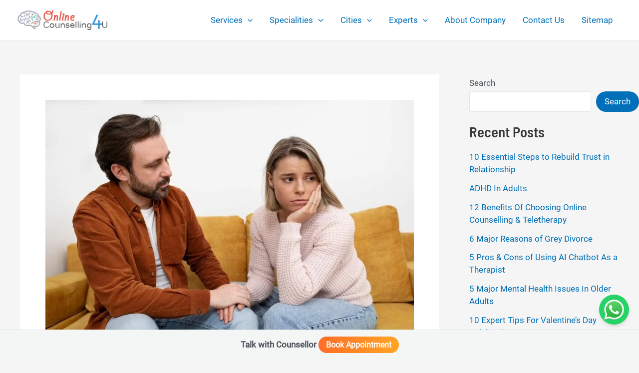

--- FILE ---
content_type: text/html; charset=utf-8
request_url: https://www.google.com/recaptcha/api2/anchor?ar=1&k=6LeIG4IiAAAAAIXevaCrPDbrq5LQrVM4eDt3uup4&co=aHR0cHM6Ly93d3cub25saW5lY291bnNlbGxpbmc0dS5jb206NDQz&hl=en&v=PoyoqOPhxBO7pBk68S4YbpHZ&size=invisible&anchor-ms=20000&execute-ms=30000&cb=r12jmacy0l1
body_size: 48768
content:
<!DOCTYPE HTML><html dir="ltr" lang="en"><head><meta http-equiv="Content-Type" content="text/html; charset=UTF-8">
<meta http-equiv="X-UA-Compatible" content="IE=edge">
<title>reCAPTCHA</title>
<style type="text/css">
/* cyrillic-ext */
@font-face {
  font-family: 'Roboto';
  font-style: normal;
  font-weight: 400;
  font-stretch: 100%;
  src: url(//fonts.gstatic.com/s/roboto/v48/KFO7CnqEu92Fr1ME7kSn66aGLdTylUAMa3GUBHMdazTgWw.woff2) format('woff2');
  unicode-range: U+0460-052F, U+1C80-1C8A, U+20B4, U+2DE0-2DFF, U+A640-A69F, U+FE2E-FE2F;
}
/* cyrillic */
@font-face {
  font-family: 'Roboto';
  font-style: normal;
  font-weight: 400;
  font-stretch: 100%;
  src: url(//fonts.gstatic.com/s/roboto/v48/KFO7CnqEu92Fr1ME7kSn66aGLdTylUAMa3iUBHMdazTgWw.woff2) format('woff2');
  unicode-range: U+0301, U+0400-045F, U+0490-0491, U+04B0-04B1, U+2116;
}
/* greek-ext */
@font-face {
  font-family: 'Roboto';
  font-style: normal;
  font-weight: 400;
  font-stretch: 100%;
  src: url(//fonts.gstatic.com/s/roboto/v48/KFO7CnqEu92Fr1ME7kSn66aGLdTylUAMa3CUBHMdazTgWw.woff2) format('woff2');
  unicode-range: U+1F00-1FFF;
}
/* greek */
@font-face {
  font-family: 'Roboto';
  font-style: normal;
  font-weight: 400;
  font-stretch: 100%;
  src: url(//fonts.gstatic.com/s/roboto/v48/KFO7CnqEu92Fr1ME7kSn66aGLdTylUAMa3-UBHMdazTgWw.woff2) format('woff2');
  unicode-range: U+0370-0377, U+037A-037F, U+0384-038A, U+038C, U+038E-03A1, U+03A3-03FF;
}
/* math */
@font-face {
  font-family: 'Roboto';
  font-style: normal;
  font-weight: 400;
  font-stretch: 100%;
  src: url(//fonts.gstatic.com/s/roboto/v48/KFO7CnqEu92Fr1ME7kSn66aGLdTylUAMawCUBHMdazTgWw.woff2) format('woff2');
  unicode-range: U+0302-0303, U+0305, U+0307-0308, U+0310, U+0312, U+0315, U+031A, U+0326-0327, U+032C, U+032F-0330, U+0332-0333, U+0338, U+033A, U+0346, U+034D, U+0391-03A1, U+03A3-03A9, U+03B1-03C9, U+03D1, U+03D5-03D6, U+03F0-03F1, U+03F4-03F5, U+2016-2017, U+2034-2038, U+203C, U+2040, U+2043, U+2047, U+2050, U+2057, U+205F, U+2070-2071, U+2074-208E, U+2090-209C, U+20D0-20DC, U+20E1, U+20E5-20EF, U+2100-2112, U+2114-2115, U+2117-2121, U+2123-214F, U+2190, U+2192, U+2194-21AE, U+21B0-21E5, U+21F1-21F2, U+21F4-2211, U+2213-2214, U+2216-22FF, U+2308-230B, U+2310, U+2319, U+231C-2321, U+2336-237A, U+237C, U+2395, U+239B-23B7, U+23D0, U+23DC-23E1, U+2474-2475, U+25AF, U+25B3, U+25B7, U+25BD, U+25C1, U+25CA, U+25CC, U+25FB, U+266D-266F, U+27C0-27FF, U+2900-2AFF, U+2B0E-2B11, U+2B30-2B4C, U+2BFE, U+3030, U+FF5B, U+FF5D, U+1D400-1D7FF, U+1EE00-1EEFF;
}
/* symbols */
@font-face {
  font-family: 'Roboto';
  font-style: normal;
  font-weight: 400;
  font-stretch: 100%;
  src: url(//fonts.gstatic.com/s/roboto/v48/KFO7CnqEu92Fr1ME7kSn66aGLdTylUAMaxKUBHMdazTgWw.woff2) format('woff2');
  unicode-range: U+0001-000C, U+000E-001F, U+007F-009F, U+20DD-20E0, U+20E2-20E4, U+2150-218F, U+2190, U+2192, U+2194-2199, U+21AF, U+21E6-21F0, U+21F3, U+2218-2219, U+2299, U+22C4-22C6, U+2300-243F, U+2440-244A, U+2460-24FF, U+25A0-27BF, U+2800-28FF, U+2921-2922, U+2981, U+29BF, U+29EB, U+2B00-2BFF, U+4DC0-4DFF, U+FFF9-FFFB, U+10140-1018E, U+10190-1019C, U+101A0, U+101D0-101FD, U+102E0-102FB, U+10E60-10E7E, U+1D2C0-1D2D3, U+1D2E0-1D37F, U+1F000-1F0FF, U+1F100-1F1AD, U+1F1E6-1F1FF, U+1F30D-1F30F, U+1F315, U+1F31C, U+1F31E, U+1F320-1F32C, U+1F336, U+1F378, U+1F37D, U+1F382, U+1F393-1F39F, U+1F3A7-1F3A8, U+1F3AC-1F3AF, U+1F3C2, U+1F3C4-1F3C6, U+1F3CA-1F3CE, U+1F3D4-1F3E0, U+1F3ED, U+1F3F1-1F3F3, U+1F3F5-1F3F7, U+1F408, U+1F415, U+1F41F, U+1F426, U+1F43F, U+1F441-1F442, U+1F444, U+1F446-1F449, U+1F44C-1F44E, U+1F453, U+1F46A, U+1F47D, U+1F4A3, U+1F4B0, U+1F4B3, U+1F4B9, U+1F4BB, U+1F4BF, U+1F4C8-1F4CB, U+1F4D6, U+1F4DA, U+1F4DF, U+1F4E3-1F4E6, U+1F4EA-1F4ED, U+1F4F7, U+1F4F9-1F4FB, U+1F4FD-1F4FE, U+1F503, U+1F507-1F50B, U+1F50D, U+1F512-1F513, U+1F53E-1F54A, U+1F54F-1F5FA, U+1F610, U+1F650-1F67F, U+1F687, U+1F68D, U+1F691, U+1F694, U+1F698, U+1F6AD, U+1F6B2, U+1F6B9-1F6BA, U+1F6BC, U+1F6C6-1F6CF, U+1F6D3-1F6D7, U+1F6E0-1F6EA, U+1F6F0-1F6F3, U+1F6F7-1F6FC, U+1F700-1F7FF, U+1F800-1F80B, U+1F810-1F847, U+1F850-1F859, U+1F860-1F887, U+1F890-1F8AD, U+1F8B0-1F8BB, U+1F8C0-1F8C1, U+1F900-1F90B, U+1F93B, U+1F946, U+1F984, U+1F996, U+1F9E9, U+1FA00-1FA6F, U+1FA70-1FA7C, U+1FA80-1FA89, U+1FA8F-1FAC6, U+1FACE-1FADC, U+1FADF-1FAE9, U+1FAF0-1FAF8, U+1FB00-1FBFF;
}
/* vietnamese */
@font-face {
  font-family: 'Roboto';
  font-style: normal;
  font-weight: 400;
  font-stretch: 100%;
  src: url(//fonts.gstatic.com/s/roboto/v48/KFO7CnqEu92Fr1ME7kSn66aGLdTylUAMa3OUBHMdazTgWw.woff2) format('woff2');
  unicode-range: U+0102-0103, U+0110-0111, U+0128-0129, U+0168-0169, U+01A0-01A1, U+01AF-01B0, U+0300-0301, U+0303-0304, U+0308-0309, U+0323, U+0329, U+1EA0-1EF9, U+20AB;
}
/* latin-ext */
@font-face {
  font-family: 'Roboto';
  font-style: normal;
  font-weight: 400;
  font-stretch: 100%;
  src: url(//fonts.gstatic.com/s/roboto/v48/KFO7CnqEu92Fr1ME7kSn66aGLdTylUAMa3KUBHMdazTgWw.woff2) format('woff2');
  unicode-range: U+0100-02BA, U+02BD-02C5, U+02C7-02CC, U+02CE-02D7, U+02DD-02FF, U+0304, U+0308, U+0329, U+1D00-1DBF, U+1E00-1E9F, U+1EF2-1EFF, U+2020, U+20A0-20AB, U+20AD-20C0, U+2113, U+2C60-2C7F, U+A720-A7FF;
}
/* latin */
@font-face {
  font-family: 'Roboto';
  font-style: normal;
  font-weight: 400;
  font-stretch: 100%;
  src: url(//fonts.gstatic.com/s/roboto/v48/KFO7CnqEu92Fr1ME7kSn66aGLdTylUAMa3yUBHMdazQ.woff2) format('woff2');
  unicode-range: U+0000-00FF, U+0131, U+0152-0153, U+02BB-02BC, U+02C6, U+02DA, U+02DC, U+0304, U+0308, U+0329, U+2000-206F, U+20AC, U+2122, U+2191, U+2193, U+2212, U+2215, U+FEFF, U+FFFD;
}
/* cyrillic-ext */
@font-face {
  font-family: 'Roboto';
  font-style: normal;
  font-weight: 500;
  font-stretch: 100%;
  src: url(//fonts.gstatic.com/s/roboto/v48/KFO7CnqEu92Fr1ME7kSn66aGLdTylUAMa3GUBHMdazTgWw.woff2) format('woff2');
  unicode-range: U+0460-052F, U+1C80-1C8A, U+20B4, U+2DE0-2DFF, U+A640-A69F, U+FE2E-FE2F;
}
/* cyrillic */
@font-face {
  font-family: 'Roboto';
  font-style: normal;
  font-weight: 500;
  font-stretch: 100%;
  src: url(//fonts.gstatic.com/s/roboto/v48/KFO7CnqEu92Fr1ME7kSn66aGLdTylUAMa3iUBHMdazTgWw.woff2) format('woff2');
  unicode-range: U+0301, U+0400-045F, U+0490-0491, U+04B0-04B1, U+2116;
}
/* greek-ext */
@font-face {
  font-family: 'Roboto';
  font-style: normal;
  font-weight: 500;
  font-stretch: 100%;
  src: url(//fonts.gstatic.com/s/roboto/v48/KFO7CnqEu92Fr1ME7kSn66aGLdTylUAMa3CUBHMdazTgWw.woff2) format('woff2');
  unicode-range: U+1F00-1FFF;
}
/* greek */
@font-face {
  font-family: 'Roboto';
  font-style: normal;
  font-weight: 500;
  font-stretch: 100%;
  src: url(//fonts.gstatic.com/s/roboto/v48/KFO7CnqEu92Fr1ME7kSn66aGLdTylUAMa3-UBHMdazTgWw.woff2) format('woff2');
  unicode-range: U+0370-0377, U+037A-037F, U+0384-038A, U+038C, U+038E-03A1, U+03A3-03FF;
}
/* math */
@font-face {
  font-family: 'Roboto';
  font-style: normal;
  font-weight: 500;
  font-stretch: 100%;
  src: url(//fonts.gstatic.com/s/roboto/v48/KFO7CnqEu92Fr1ME7kSn66aGLdTylUAMawCUBHMdazTgWw.woff2) format('woff2');
  unicode-range: U+0302-0303, U+0305, U+0307-0308, U+0310, U+0312, U+0315, U+031A, U+0326-0327, U+032C, U+032F-0330, U+0332-0333, U+0338, U+033A, U+0346, U+034D, U+0391-03A1, U+03A3-03A9, U+03B1-03C9, U+03D1, U+03D5-03D6, U+03F0-03F1, U+03F4-03F5, U+2016-2017, U+2034-2038, U+203C, U+2040, U+2043, U+2047, U+2050, U+2057, U+205F, U+2070-2071, U+2074-208E, U+2090-209C, U+20D0-20DC, U+20E1, U+20E5-20EF, U+2100-2112, U+2114-2115, U+2117-2121, U+2123-214F, U+2190, U+2192, U+2194-21AE, U+21B0-21E5, U+21F1-21F2, U+21F4-2211, U+2213-2214, U+2216-22FF, U+2308-230B, U+2310, U+2319, U+231C-2321, U+2336-237A, U+237C, U+2395, U+239B-23B7, U+23D0, U+23DC-23E1, U+2474-2475, U+25AF, U+25B3, U+25B7, U+25BD, U+25C1, U+25CA, U+25CC, U+25FB, U+266D-266F, U+27C0-27FF, U+2900-2AFF, U+2B0E-2B11, U+2B30-2B4C, U+2BFE, U+3030, U+FF5B, U+FF5D, U+1D400-1D7FF, U+1EE00-1EEFF;
}
/* symbols */
@font-face {
  font-family: 'Roboto';
  font-style: normal;
  font-weight: 500;
  font-stretch: 100%;
  src: url(//fonts.gstatic.com/s/roboto/v48/KFO7CnqEu92Fr1ME7kSn66aGLdTylUAMaxKUBHMdazTgWw.woff2) format('woff2');
  unicode-range: U+0001-000C, U+000E-001F, U+007F-009F, U+20DD-20E0, U+20E2-20E4, U+2150-218F, U+2190, U+2192, U+2194-2199, U+21AF, U+21E6-21F0, U+21F3, U+2218-2219, U+2299, U+22C4-22C6, U+2300-243F, U+2440-244A, U+2460-24FF, U+25A0-27BF, U+2800-28FF, U+2921-2922, U+2981, U+29BF, U+29EB, U+2B00-2BFF, U+4DC0-4DFF, U+FFF9-FFFB, U+10140-1018E, U+10190-1019C, U+101A0, U+101D0-101FD, U+102E0-102FB, U+10E60-10E7E, U+1D2C0-1D2D3, U+1D2E0-1D37F, U+1F000-1F0FF, U+1F100-1F1AD, U+1F1E6-1F1FF, U+1F30D-1F30F, U+1F315, U+1F31C, U+1F31E, U+1F320-1F32C, U+1F336, U+1F378, U+1F37D, U+1F382, U+1F393-1F39F, U+1F3A7-1F3A8, U+1F3AC-1F3AF, U+1F3C2, U+1F3C4-1F3C6, U+1F3CA-1F3CE, U+1F3D4-1F3E0, U+1F3ED, U+1F3F1-1F3F3, U+1F3F5-1F3F7, U+1F408, U+1F415, U+1F41F, U+1F426, U+1F43F, U+1F441-1F442, U+1F444, U+1F446-1F449, U+1F44C-1F44E, U+1F453, U+1F46A, U+1F47D, U+1F4A3, U+1F4B0, U+1F4B3, U+1F4B9, U+1F4BB, U+1F4BF, U+1F4C8-1F4CB, U+1F4D6, U+1F4DA, U+1F4DF, U+1F4E3-1F4E6, U+1F4EA-1F4ED, U+1F4F7, U+1F4F9-1F4FB, U+1F4FD-1F4FE, U+1F503, U+1F507-1F50B, U+1F50D, U+1F512-1F513, U+1F53E-1F54A, U+1F54F-1F5FA, U+1F610, U+1F650-1F67F, U+1F687, U+1F68D, U+1F691, U+1F694, U+1F698, U+1F6AD, U+1F6B2, U+1F6B9-1F6BA, U+1F6BC, U+1F6C6-1F6CF, U+1F6D3-1F6D7, U+1F6E0-1F6EA, U+1F6F0-1F6F3, U+1F6F7-1F6FC, U+1F700-1F7FF, U+1F800-1F80B, U+1F810-1F847, U+1F850-1F859, U+1F860-1F887, U+1F890-1F8AD, U+1F8B0-1F8BB, U+1F8C0-1F8C1, U+1F900-1F90B, U+1F93B, U+1F946, U+1F984, U+1F996, U+1F9E9, U+1FA00-1FA6F, U+1FA70-1FA7C, U+1FA80-1FA89, U+1FA8F-1FAC6, U+1FACE-1FADC, U+1FADF-1FAE9, U+1FAF0-1FAF8, U+1FB00-1FBFF;
}
/* vietnamese */
@font-face {
  font-family: 'Roboto';
  font-style: normal;
  font-weight: 500;
  font-stretch: 100%;
  src: url(//fonts.gstatic.com/s/roboto/v48/KFO7CnqEu92Fr1ME7kSn66aGLdTylUAMa3OUBHMdazTgWw.woff2) format('woff2');
  unicode-range: U+0102-0103, U+0110-0111, U+0128-0129, U+0168-0169, U+01A0-01A1, U+01AF-01B0, U+0300-0301, U+0303-0304, U+0308-0309, U+0323, U+0329, U+1EA0-1EF9, U+20AB;
}
/* latin-ext */
@font-face {
  font-family: 'Roboto';
  font-style: normal;
  font-weight: 500;
  font-stretch: 100%;
  src: url(//fonts.gstatic.com/s/roboto/v48/KFO7CnqEu92Fr1ME7kSn66aGLdTylUAMa3KUBHMdazTgWw.woff2) format('woff2');
  unicode-range: U+0100-02BA, U+02BD-02C5, U+02C7-02CC, U+02CE-02D7, U+02DD-02FF, U+0304, U+0308, U+0329, U+1D00-1DBF, U+1E00-1E9F, U+1EF2-1EFF, U+2020, U+20A0-20AB, U+20AD-20C0, U+2113, U+2C60-2C7F, U+A720-A7FF;
}
/* latin */
@font-face {
  font-family: 'Roboto';
  font-style: normal;
  font-weight: 500;
  font-stretch: 100%;
  src: url(//fonts.gstatic.com/s/roboto/v48/KFO7CnqEu92Fr1ME7kSn66aGLdTylUAMa3yUBHMdazQ.woff2) format('woff2');
  unicode-range: U+0000-00FF, U+0131, U+0152-0153, U+02BB-02BC, U+02C6, U+02DA, U+02DC, U+0304, U+0308, U+0329, U+2000-206F, U+20AC, U+2122, U+2191, U+2193, U+2212, U+2215, U+FEFF, U+FFFD;
}
/* cyrillic-ext */
@font-face {
  font-family: 'Roboto';
  font-style: normal;
  font-weight: 900;
  font-stretch: 100%;
  src: url(//fonts.gstatic.com/s/roboto/v48/KFO7CnqEu92Fr1ME7kSn66aGLdTylUAMa3GUBHMdazTgWw.woff2) format('woff2');
  unicode-range: U+0460-052F, U+1C80-1C8A, U+20B4, U+2DE0-2DFF, U+A640-A69F, U+FE2E-FE2F;
}
/* cyrillic */
@font-face {
  font-family: 'Roboto';
  font-style: normal;
  font-weight: 900;
  font-stretch: 100%;
  src: url(//fonts.gstatic.com/s/roboto/v48/KFO7CnqEu92Fr1ME7kSn66aGLdTylUAMa3iUBHMdazTgWw.woff2) format('woff2');
  unicode-range: U+0301, U+0400-045F, U+0490-0491, U+04B0-04B1, U+2116;
}
/* greek-ext */
@font-face {
  font-family: 'Roboto';
  font-style: normal;
  font-weight: 900;
  font-stretch: 100%;
  src: url(//fonts.gstatic.com/s/roboto/v48/KFO7CnqEu92Fr1ME7kSn66aGLdTylUAMa3CUBHMdazTgWw.woff2) format('woff2');
  unicode-range: U+1F00-1FFF;
}
/* greek */
@font-face {
  font-family: 'Roboto';
  font-style: normal;
  font-weight: 900;
  font-stretch: 100%;
  src: url(//fonts.gstatic.com/s/roboto/v48/KFO7CnqEu92Fr1ME7kSn66aGLdTylUAMa3-UBHMdazTgWw.woff2) format('woff2');
  unicode-range: U+0370-0377, U+037A-037F, U+0384-038A, U+038C, U+038E-03A1, U+03A3-03FF;
}
/* math */
@font-face {
  font-family: 'Roboto';
  font-style: normal;
  font-weight: 900;
  font-stretch: 100%;
  src: url(//fonts.gstatic.com/s/roboto/v48/KFO7CnqEu92Fr1ME7kSn66aGLdTylUAMawCUBHMdazTgWw.woff2) format('woff2');
  unicode-range: U+0302-0303, U+0305, U+0307-0308, U+0310, U+0312, U+0315, U+031A, U+0326-0327, U+032C, U+032F-0330, U+0332-0333, U+0338, U+033A, U+0346, U+034D, U+0391-03A1, U+03A3-03A9, U+03B1-03C9, U+03D1, U+03D5-03D6, U+03F0-03F1, U+03F4-03F5, U+2016-2017, U+2034-2038, U+203C, U+2040, U+2043, U+2047, U+2050, U+2057, U+205F, U+2070-2071, U+2074-208E, U+2090-209C, U+20D0-20DC, U+20E1, U+20E5-20EF, U+2100-2112, U+2114-2115, U+2117-2121, U+2123-214F, U+2190, U+2192, U+2194-21AE, U+21B0-21E5, U+21F1-21F2, U+21F4-2211, U+2213-2214, U+2216-22FF, U+2308-230B, U+2310, U+2319, U+231C-2321, U+2336-237A, U+237C, U+2395, U+239B-23B7, U+23D0, U+23DC-23E1, U+2474-2475, U+25AF, U+25B3, U+25B7, U+25BD, U+25C1, U+25CA, U+25CC, U+25FB, U+266D-266F, U+27C0-27FF, U+2900-2AFF, U+2B0E-2B11, U+2B30-2B4C, U+2BFE, U+3030, U+FF5B, U+FF5D, U+1D400-1D7FF, U+1EE00-1EEFF;
}
/* symbols */
@font-face {
  font-family: 'Roboto';
  font-style: normal;
  font-weight: 900;
  font-stretch: 100%;
  src: url(//fonts.gstatic.com/s/roboto/v48/KFO7CnqEu92Fr1ME7kSn66aGLdTylUAMaxKUBHMdazTgWw.woff2) format('woff2');
  unicode-range: U+0001-000C, U+000E-001F, U+007F-009F, U+20DD-20E0, U+20E2-20E4, U+2150-218F, U+2190, U+2192, U+2194-2199, U+21AF, U+21E6-21F0, U+21F3, U+2218-2219, U+2299, U+22C4-22C6, U+2300-243F, U+2440-244A, U+2460-24FF, U+25A0-27BF, U+2800-28FF, U+2921-2922, U+2981, U+29BF, U+29EB, U+2B00-2BFF, U+4DC0-4DFF, U+FFF9-FFFB, U+10140-1018E, U+10190-1019C, U+101A0, U+101D0-101FD, U+102E0-102FB, U+10E60-10E7E, U+1D2C0-1D2D3, U+1D2E0-1D37F, U+1F000-1F0FF, U+1F100-1F1AD, U+1F1E6-1F1FF, U+1F30D-1F30F, U+1F315, U+1F31C, U+1F31E, U+1F320-1F32C, U+1F336, U+1F378, U+1F37D, U+1F382, U+1F393-1F39F, U+1F3A7-1F3A8, U+1F3AC-1F3AF, U+1F3C2, U+1F3C4-1F3C6, U+1F3CA-1F3CE, U+1F3D4-1F3E0, U+1F3ED, U+1F3F1-1F3F3, U+1F3F5-1F3F7, U+1F408, U+1F415, U+1F41F, U+1F426, U+1F43F, U+1F441-1F442, U+1F444, U+1F446-1F449, U+1F44C-1F44E, U+1F453, U+1F46A, U+1F47D, U+1F4A3, U+1F4B0, U+1F4B3, U+1F4B9, U+1F4BB, U+1F4BF, U+1F4C8-1F4CB, U+1F4D6, U+1F4DA, U+1F4DF, U+1F4E3-1F4E6, U+1F4EA-1F4ED, U+1F4F7, U+1F4F9-1F4FB, U+1F4FD-1F4FE, U+1F503, U+1F507-1F50B, U+1F50D, U+1F512-1F513, U+1F53E-1F54A, U+1F54F-1F5FA, U+1F610, U+1F650-1F67F, U+1F687, U+1F68D, U+1F691, U+1F694, U+1F698, U+1F6AD, U+1F6B2, U+1F6B9-1F6BA, U+1F6BC, U+1F6C6-1F6CF, U+1F6D3-1F6D7, U+1F6E0-1F6EA, U+1F6F0-1F6F3, U+1F6F7-1F6FC, U+1F700-1F7FF, U+1F800-1F80B, U+1F810-1F847, U+1F850-1F859, U+1F860-1F887, U+1F890-1F8AD, U+1F8B0-1F8BB, U+1F8C0-1F8C1, U+1F900-1F90B, U+1F93B, U+1F946, U+1F984, U+1F996, U+1F9E9, U+1FA00-1FA6F, U+1FA70-1FA7C, U+1FA80-1FA89, U+1FA8F-1FAC6, U+1FACE-1FADC, U+1FADF-1FAE9, U+1FAF0-1FAF8, U+1FB00-1FBFF;
}
/* vietnamese */
@font-face {
  font-family: 'Roboto';
  font-style: normal;
  font-weight: 900;
  font-stretch: 100%;
  src: url(//fonts.gstatic.com/s/roboto/v48/KFO7CnqEu92Fr1ME7kSn66aGLdTylUAMa3OUBHMdazTgWw.woff2) format('woff2');
  unicode-range: U+0102-0103, U+0110-0111, U+0128-0129, U+0168-0169, U+01A0-01A1, U+01AF-01B0, U+0300-0301, U+0303-0304, U+0308-0309, U+0323, U+0329, U+1EA0-1EF9, U+20AB;
}
/* latin-ext */
@font-face {
  font-family: 'Roboto';
  font-style: normal;
  font-weight: 900;
  font-stretch: 100%;
  src: url(//fonts.gstatic.com/s/roboto/v48/KFO7CnqEu92Fr1ME7kSn66aGLdTylUAMa3KUBHMdazTgWw.woff2) format('woff2');
  unicode-range: U+0100-02BA, U+02BD-02C5, U+02C7-02CC, U+02CE-02D7, U+02DD-02FF, U+0304, U+0308, U+0329, U+1D00-1DBF, U+1E00-1E9F, U+1EF2-1EFF, U+2020, U+20A0-20AB, U+20AD-20C0, U+2113, U+2C60-2C7F, U+A720-A7FF;
}
/* latin */
@font-face {
  font-family: 'Roboto';
  font-style: normal;
  font-weight: 900;
  font-stretch: 100%;
  src: url(//fonts.gstatic.com/s/roboto/v48/KFO7CnqEu92Fr1ME7kSn66aGLdTylUAMa3yUBHMdazQ.woff2) format('woff2');
  unicode-range: U+0000-00FF, U+0131, U+0152-0153, U+02BB-02BC, U+02C6, U+02DA, U+02DC, U+0304, U+0308, U+0329, U+2000-206F, U+20AC, U+2122, U+2191, U+2193, U+2212, U+2215, U+FEFF, U+FFFD;
}

</style>
<link rel="stylesheet" type="text/css" href="https://www.gstatic.com/recaptcha/releases/PoyoqOPhxBO7pBk68S4YbpHZ/styles__ltr.css">
<script nonce="A9bPZO_iuYu2gR6CH_iuWQ" type="text/javascript">window['__recaptcha_api'] = 'https://www.google.com/recaptcha/api2/';</script>
<script type="text/javascript" src="https://www.gstatic.com/recaptcha/releases/PoyoqOPhxBO7pBk68S4YbpHZ/recaptcha__en.js" nonce="A9bPZO_iuYu2gR6CH_iuWQ">
      
    </script></head>
<body><div id="rc-anchor-alert" class="rc-anchor-alert"></div>
<input type="hidden" id="recaptcha-token" value="[base64]">
<script type="text/javascript" nonce="A9bPZO_iuYu2gR6CH_iuWQ">
      recaptcha.anchor.Main.init("[\x22ainput\x22,[\x22bgdata\x22,\x22\x22,\[base64]/[base64]/[base64]/[base64]/cjw8ejpyPj4+eil9Y2F0Y2gobCl7dGhyb3cgbDt9fSxIPWZ1bmN0aW9uKHcsdCx6KXtpZih3PT0xOTR8fHc9PTIwOCl0LnZbd10/dC52W3ddLmNvbmNhdCh6KTp0LnZbd109b2Yoeix0KTtlbHNle2lmKHQuYkImJnchPTMxNylyZXR1cm47dz09NjZ8fHc9PTEyMnx8dz09NDcwfHx3PT00NHx8dz09NDE2fHx3PT0zOTd8fHc9PTQyMXx8dz09Njh8fHc9PTcwfHx3PT0xODQ/[base64]/[base64]/[base64]/bmV3IGRbVl0oSlswXSk6cD09Mj9uZXcgZFtWXShKWzBdLEpbMV0pOnA9PTM/bmV3IGRbVl0oSlswXSxKWzFdLEpbMl0pOnA9PTQ/[base64]/[base64]/[base64]/[base64]\x22,\[base64]\\u003d\x22,\x22InzCgGE3wqbDtGPDksKdw5jCpVk1w7DCqjwVwp3Cr8OSwpLDtsKmCVHCgMKmBxYbwokQwr9ZwqrDrELCrC/DuEVUV8Kfw7wTfcK3wrgwXVXDhsOSPCRCNMKIw5/Dnh3CuiI7FH9Iw4rCqMOYW8O6w5xmwqlIwoYLw7JybsKsw57Dj8OpIizDvMO/wonCp8OdLFPCk8Kbwr/CtHbDpnvDrcO2RwQrTMKXw5VIw57DvEPDkcOzJ8KyXzrDuG7DjsKNF8OcJEYPw7gTScOxwo4PLcOrGDIawr/CjcOBwoBNwrY0SErDvl0uwo7DnsKVwqTDksKdwqFSHiPCusK/[base64]/Dp8OBNMKgwqZLwrfCi8Odw5TDvAwaGGfDrWcNwonCqsKuYsKTwpTDoxzCgcKewrrDgcKNOUrCsMOYPEkfw4cpCE/CvcOXw63DpMOVKVNGw6I7w5nDunVOw40UTlrChShNw5/DlHTDtgHDu8KOUCHDvcOUwrbDjsKRw6A4XyA6w4UbGcOLR8OECWTCqsKjwqfCi8OOIMOEwrc3HcOKwojCn8Kqw7piG8KUUcKmaQXCq8OvwpU+wodXwpXDn1HCscO4w7PCrzfDr8Kzwo/DnsK1IsOxcH5Sw7/CoRA4fsK/[base64]/DgMOcd8KywrtlfjLDocOUScKqb8O0aMO7woPCszXChMKXw5PCvVldNlMKw550VwfCg8KREXlIG2FIw6Vzw67Cn8OELC3CkcOOKHrDqsOjw43Cm1XCicKMdMKLSsK2wrdBwq47w4/DuinClmvCpcKqw4N7UEh3I8KFwonDtELDncKdAi3DsUYKwobCsMOPwrIAwrXCm8Odwr/DgyvDvGo0aXHCkRUbNcKXXMOQw60IXcK9YsOzE3EPw63CoMOaSg/CgcKawr4/[base64]/DjTBqC8K3VTbDn33DvDDDoz/DuxnDk8Kqw53DpQ89wp8NCMOfwp/CmELCv8OdfMKfw6rDkh89VVLDlsOBwpvDtXMmCE/[base64]/[base64]/CksO7asO2WsKzJFbCrsK5bMOISsKhJ8Oqw7nCiQPDqUdJQsOTwqjCqjfDpyEMwovDisOlw7DCkMKyMR7Cu8K3wqQsw7LCpMOJw5bDmHDDlMK/[base64]/Dm8KKQjVJZMOPMg4CScK5w4vDpgNKwqdqVj/ClHJdclTDrsOSw6rDgsKrLxvCqkxwBTrCv37DrMKmMnzClGEDwo/Cu8Kqw4LCsTHDn1kOw67CjMOBwo0Qw5PCoMOnUcOqAMKlw4TCucO6OxkZNWrCmsO+K8OLwoolHMKCDWXDg8OSF8KPPhDDp3fCkMOww6/[base64]/CujbCg8ORVCpLwr5Jw7cuwrrDlMOVfCdRwrAcwq54LcK2dcO3fcOpf0hFbMKxdxvDncOTGcKEXB15wrfDpcO0w5nDl8K8HmkgwpwPcjnDl0XDq8O7XMK2wojDuSbDgMOEwrB+wqIfwoBqwpJww4LCtCZow4UZST9lwrzDtsKGw5vChsK9w47Ds8KFwoMSYU1/VsKhw7pKZlFVDWV+NFjCi8KawoseOcOvw4AuNcOLcmLCqDTDicKBwpDDv2Anw6/Dow5YR8KUw7HDk3kBIcObXFHCr8KTw6/Dj8KHKsOZV8OqwrXCtCLDjgthJDPDjsO6J8KFwq7CghPDtsOkw5RWw6/CpG/DuE7CpcO3QMObw44GV8OCw43Dl8OEw4xCwq7DvFfCtDFORCQWI3gfQ8KRdnnCry/[base64]/[base64]/w7zDuGASbMKUw4EHw4TCkMKbwo3DocO/B8KrwqQ6D8OvX8KobcODMVIWwq3Dn8KJbcKmZTt/EcO8NGbDk8Otw70gXCXDp1fCiDrCmsOGw4jCsyHCmCrDqcOiwro6wrZ5woolw7bClMKuwqfCpmdUwq1GaFHCmsO2w5trBltYcE1fZlnDvMKEayYwBSR+OsOHFcOSF8KuaBDCrcK8aR/ClcKtH8Kmwp3DnyJ6UmEYw6J6GsOxwpHDlStOIMKMTgLDusOTwotjw7sbOsO5Dk/DnBTCsH01w6t0wonDlsKKw4fDhiFEIAdDeMOXR8OpG8OtwrnDvitRw7zCjsOfUWgNc8O+HcKbwpTCpsKlOSfDmsKww6ISw6YNfiDDtMKuY1/CoW1Vwp7CicKxfsK/wpbDgHICw7zCksKTKsOIccO1wqQGd0XCu0xoYmBtw4PCqCI/fcKWw4DCpWXDq8OJwpppCQPClTzCjcO1wq8tPEJJw5RjZV3Du03CtMKnex0ywrLDgj0lVH8IQUM+dTfDqjt6woEww7FaCsKZw49FQ8OFWMKGwoxOw7gSVxNLw4nDtn5Aw4UpAsOZw5MjwofDnWPCujIYJcOzw5dOwrBhBcK5wr/DuQPDoSjDl8Kkw4/Dt3ZPcCpsw7DDqQUbw5XChgvCpn3CmgkNwrZZd8Kiw5EhwoF8w7M6WMKJw6rCgsK2w6QfSnzDg8OxJiYJAcKZTMOlKQHDs8OcKMKJODVxZMKJGWfCn8Oew4/DnMOqDjfDqMOvw6rDuMK7JB0dwqLCoFfCuWcpwoULX8Ksw6kZwoMKGMK8wovCgkzCoSM7wqHCj8OaBzDDrcOjw5AiBsKPHiHDp2PDt8Ozw7HCgSbDmsKpXwjDpinDpghKXMK4w6cXw4oHw68pwqdHwrc8TU5xKHBmWcKGwrvDvMKdcw3CvkrDj8Oaw7R0w6/CgcKGdjrCgU0MdcO5HMOuPhnDij4VIMOlARTCk23CpHAlwq45ZXDDh3B+w5A6GQLCqXHDg8KoYCzDmkPDum/[base64]/[base64]/CqcKBdsK+GcOHwrVjE39cwpUlw6fDjXUow4zCsMKgLsO2HMKDHMKsamXCtk1BdnTDgMKKwr1pHcOgw4zDt8K/dS3CqgHDkMO8I8KIwqInw4LCpMOwwrvDvsK0JsKDwrLCkTI8bsOTwrzCh8OoLE/DiRAMNcO/CkpBw6XDl8OIdWbDgXEPXcOfwo59flhMdArDvcKcw6t9ZsOuLWHCkRvDvcOXw61ywpAiwrDDpE/[base64]/DrcOiw5xRw4c7CsKSw5F/JTTDhV4eNcOWGcKAVh1Owr5nRcOPAsK8wpPClcKLwppzWCLCssOzwqrCrxfDoxDDgcOrDcKYwpTDiWDDuFLDrnXCg2M/wrFIe8Odw6fDvMOSw61nwprDtsOQMlFcw54uecOPQjtSwpcDwrrDmmRWL2bCiWvDmcK0w4J7IsOrwpQKwqEZw47DkMOeN1tZw6jCvHAWLsKPOcKKbcOqwqXCmQkCaMKVw73CkMOoOxJ6w77CrcKNwp14TMKWw7/Dr2dHTUXDrQfDp8Orw7sbw7PDucKnwofDnQbDsmfCpyDDksOBwrVhwrl1fMK3woNZbA0iaMKYCHFsAcKIwq1NwrPCgC7DlXnDvEjDisK3wrHCnGXDl8KMw7zDi0DDgcOLw5zCiQ0pw5Unw412w48YWm0PMsKkw4YBwp3DucOAwp/DpcK0YR7CgcKXfwoQfcKJasOWdsKww4VEPMKjwrkwBT/[base64]/DlRl+BUE9w5oGOUPDhks7wovDkMOhwr7DjgzCrMOcbG3DiQrClUhrTgYnw5IlcsO+CsK2w5nDgBPDuVLDk1JgVyUQwrsqXsKjwolBwqoCB3weEMOMVQXCmMKQcwAfwpfCjjjDohLDnm/ClmZ8G0BHw6cXw5TCmWTDuWTDisOMw6QwwozCikEKCShUwp3CjXkGEBpFAx/CsMOgw50Nwpw3w5w2HMKYJsK2w4Qjw5cvS1PCrcKpw79Ew6TDhQULwps/QMOrw4TDu8KpXcKhEHnDr8KIwpTDnxpjT0YRwo0+U8KDDsOFah7Cl8Ovw7rDlcO6HcOcL0MgEEhdwpTCriIQwp7Dkl7CnXE0wq3CjcOuw5/DnjfDj8KEBU4QJMKqw6PDm394wonDgcO3woXDn8KzEgzCrGdlKCsfRQzDnG3CiE/[base64]/CnsKfR8K/F8OrRMK0AMKdw7wPFBbDo0DDhMOOwpoZXcOKfsK7JQPDu8KWwpE8wr7ClTHCoHXCkMOAwo9cw4hRH8KLwp7Dq8OxOcKLVMOEwr3DlUEgw4xyUxh5wpAewqg1wpg0ZQsawo/CviRIecKVwqcdw6XDkw3CnBNyRSPDu0DCsMOFwqNZwrPCsi7DucOGwqHCrMOzSCtgwrfCpMKkAcKaw4/[base64]/DhcOIwphXah4Dwp/Cq8OHbW7CksKOT8KYw7Q3w50VL8KaGsOgO8KLw6EtZ8K2ASnDn2ESGUwlw4fCuGwhwozDl8KGQcKzfsOywq3CosOYNnzDlMOgXUQQw5/DtsOGOcKbBV/[base64]/CmDvDoH7CqzXCpy4Wwr5Lwp/DmcK/w6kswoUIJMOKLwhdw4XCg8Obw5PDh25nw64cw7LCqMOBw6VfOEDClMK9XcOGw7siw7TDkcKXD8KwNWxGw60KB2c+w4bCoHjDmBrDiMKRw5M+JF/DksKGJMOcwqMtMkbDtMOtOsKJw47DocOtXMKkRRgEQ8KZMnZWw6nCuMKGE8OtwrknKMKpBhwOYmV9w79uYsKkw7vCvnTCpH/DpRYmwrzCocKtw4TDucOzZMKkaj9mwpBqw4gPUcKDw5J/ACc3w4N/cwwGFsOqw7vCicODT8OmwpXDlALDoAjCnRPDlSJOZcOZw4cdwotMw7w6wosdwpTChxzCkUR1YF5/bhXCh8OLf8OtdFXCvMKlw65KCRk4WMO5w4hAKlQRw6ByM8KUw54BXwrDpXLClcK9wpluS8Kgb8KSw4PCrMOfwrs5J8OccMORMcOFw6A4csKJOQscS8OrDE3ClMOuw4FTTsOuMCDCgMOSwqjDvMKdwqNQfU8nFhgcwqHCpn0/w78mZWLDnAjDisKWbMOUw7/Dnz9vSW/Cu3vDrWXDocOWGMKswqTDqT3CtnHDg8OUaFYLSsOBDsKVQVcZKzV/wqjComltwpDCksKWwrQaw5LCocKXw6g1EVUQC8Omw73CqzllA8Ozayw/[base64]/w4NNUj4nN1tmH8OFYC1rEkhPwqDDocO7w6lIw5Jgw5Iaw5RgECtxcD/DoMKAw6gyaHzDiMOhdcKsw7vDu8OURMKjBj3DulvCuAsUwqjCvsO7eTPClsOwecKfwpwGw5jDtAc4wodQNEkJwqfCoEzCpsOcVcO6wpLDnsOTwrvCtQDDocKwDMOpw74dw7vDlsKrw7TDh8K2YcKMeHp/ZcKoMmzDjjDDp8KDHcODwrHDmMOAKBkRwqPCj8O2wrc6w77DujvDlcKxwpDDu8OSw7TCgcOIw6wMHx1rNCvDm08GwrkdwpBTV0VaBHrDpMO3w6jCvXPCjMO+FA3CuwLDvsKmA8KUUj7DkMOaU8Kbwq4LcXomJ8OiwoNIw7/DtzNYwoXDs8Kac8Knw7QZw4MoYsKQEQLDiMOnD8KtYSVkwpHCrcOTIsK5w7R7wpt0bwBiw6bDvzICB8KvH8KFfEcBw4Y3w4TCmcO7IsOrwpx/PMOuDcKRez5jw57CmsK2PsKrLsKOSsO9R8O8YMKVKjEZAcKpw7oIw4nCm8OFw6Zje0DDtMKLw5jDtypYGE4pwq7CgzkLw5nDijHCrMKGwrY3QCnCg8K/HyzDrsOzdW/Co1TCqGNILsKzw7HDl8KDwrN/F8KiY8KTwpsVw5jCoFsGZ8OHAMK+FAV1w6vCtmtLwpQVVsKQR8OSGk/Dr3x1EsOOwqnCgwfCv8Ozb8O/S1MLJFI1w5FbBkDDhlYww5TDq3LChnF4LivCklXClMKaw58Rw7XCt8KaAcKXHgJ4dMOFwpUAM2rDrsKoHsKkwo/Cvy1jLcOgw5o3acKxw6dFfH5Jw6p5wqfDixVDbMKzwqHCrcO3LMOzw65gwpc3wqd2wq4hMmcJwpnCiMKvVTPDnUwFV8KuLcOxKsKDw7cOEDzDvsOFw5nCg8K/w6fCuAvCgw7DnkXDkHTCuBTCpcOOwpLCq0bCp31LQcONwqnCozbChl7DnWQ9w6Azwp3DtsKPw6nDhzwvW8OOw6/DgsKBU8OjwoLDhsKkw4vCmj55wp9WwrZLw4pDwrHCihRsw7RbKUbCnsOqBD3Di2rDncOUEMOuw4pFw5gyJcOow4XDvMOBC37CmCIzRwTDjRxFwp88w47DlDIhGiPCmGE9HMKBfmc/[base64]/Cp8OZwobCizI0w4fDilwowr3ClwUswqvCvcKvw6hUw6kdwqPDo8KDGcO5wpnDnwFfw70Mwqtyw77Dv8KPw6k3w5UwVMO4PX/Co0/DpMK7wqYFw6FDw4Fjw4xMdw5oJcKPNMK9woY/HEjDhC/DucOvEHsTIcOtE358wpg3w6fDnMK5w4nCqcKFIsK3WMOsTG7CnsKgBsKUw5LCvsKBHcKqwofDhF7Dh1TCvhnDumwnPcKEF8OkSibDlMKDZH4bw5/CtRLCu0stwovDjcK8w4gcwrPClsKoPcKVZ8KUOMO7w6AjBR/DukJfcF3CtsOaaUIeJ8KVw5hNw5YmEsO0w4JYwq5JwrBvBsO6O8KOwqB+VS89w4lhw5vCn8OJTcOFdyXCiMOCw7Vtw5/DqMOce8O9w4LCuMOmwrAGwq3CoMO/ORbDmWg+w7DDgcKYQ314IsOtLXbDm8OQwotHw63DncO9wpFMwrvDoVJdw6xpwp88wrYVXxvCr2HCrULCpUrClcOyXEnDsm11esKidDHCm8OWw6QaHhNHVGpxEMOhw5LClsKtG1jDp2MROVU6UX/CvwEIRw4dchQWc8KiN13Dm8OCAsKDwp3DsMKMfWsgZCTCoMOsZ8Kow5fDsEDDsG3DvsOUwofClSELX8Kzw6XDkS7CoHrDucKWw5zCmMOadHleFkvDn3Y9SzlmDcOkwpXCu2tDSEZkeirCo8KKVsOUY8OcE8K9IsOqw6hTNAXDqMO6KHLDhMK4w6UkDsODw69Wwr/Cn2dfwpHDj0UqPcOfcMOITMKQRETCky7Dkg1kwoLDgjnCq0YMO1rDoMKrNMOJVDDDrEQgN8Kfw4xVLwPCuHJbw4l/[base64]/w7bCnkjCiMOkUUnCqEc9w61swrTDvMKhwpXCpsKRWQnCgHbDvMKhw5rCnMOtYMO/w7owwonCpcKtDhclURo8FcONwonCn3HDpnzCpyMUwqEYwqnClMOIVMKbQi3Do1NRR8OBwpPDr2xvQ2sBwq/CmzBTw4BJaUHDmADCpV1dPsKsw6PDqsKbw4NqKXTDvcOjwoDCt8KlIsO5bsOtX8KPw4nDknTDojjDs8OZGsKbPiHCnCcsCMOawq4xNMOjwqwuM8Kpw4t3w4FmT8Oow6rDpcOeChsewqfDk8K9WGrDqgDCjMKTPH/Dpm9tfHwuw7zCm3/[base64]/CqsOuMWbDu8KQbMKfAkdWYlFmwoEWdWx0TMODUMOsw5rCrsKzwoVWYcKMEsKmSDsMD8Kyw7zCqkLDs2zDrXHCvnUzE8KWIMKNw7x7w64PwotHBnfCl8KMfyvDqcKKcMO9w5gUw4w+N8Kgw57DrcKNwpzDjB/CkcK1w43CvcKVYWDCrSskdcONwo/ClMK/woRFVwghfB/CtiVowqDCjkMnw7bCtMOhw5/Cr8OHwqrDqEfDm8OQw4XDiTXCnWXCiMK8Lg1mwqBlRFfCqMO8w6rCjVjDmXvDocOgPwVYwq0Pw69pQj0LanQ4eBt2I8KUNMKjJ8KawozCgg/CkcOgw79HXx5wInjClHAnw6XDs8Oqw6PCmFp+wo3DhgpTw6LCvS0lw5AHbMKiwot9LcK1w7RpeCQVw4PDsWRrN0gufcONw6hrZjEBbMKydC/DvMKLCWTCrcKdL8KbJkXDtcOWw7t6AMK0w6lswrTDsXFmwr/Cj3bDjmTChsKFw5jDlgVnF8O/w7YKd0fChsKxFUk0w4wNWcO3TiZAV8O0woU3a8Kow53CnFLCgcKmwqQEw55gZ8OwwpclVFEeQTl9w7M9YS/DrXgjw7DDtsKUS1w3f8KDOsKgDA4MwoHCj2lWDjxUGcKBwpfDswspwqImw7FkGGjDi1fCr8KqasKhwofDvsOvwprDmMOcBx/CtMOqUjXCjcO2wrZPwpXDnMKfwqFldMOBwqhiwo53wqTDvH4Dw6xETcORw5pWHsOdw6fDssO6w7oKw7vCisOnRcOHw5xKwo7DpjZYGsOzw7Yaw5vCnmXCoW/DiycywrQMM1DDiinDshYbw6HDsMOlZVlnwq8edWLCkcKzwpnCvETDo2TDuXfCmMK2w7xDwqRPw7bCiF3DusKEVsK7woIJQG5mw5k5woZmT2hdWsKCw6QNwrPCuiw6wp/Du13CmFLCgDFGwovCqMKUw7/CqykGwqw/w4JzEMKewpDCr8Oiw4fCt8K+SB4OwrXChcKmLQ7DjcOlw5cGw4LDpMOew6VUcm/[base64]/[base64]/Dnm/DnMOyZgbDtS5Owo1Pw7BXwoLCsMODw50CR8K4VxHDgTfDoBTDhUPDl15ow5rDtcOWZ3EcwrRaesOdwr13dsO7SjtxQsOVcMODaMOjw4PCsWbCrAs4I8OPEy7CiMK4wpvDiUtuwpRJMMO0YMOJw6PDhkNqw4/DlC1ew6LCpMOhwqXDs8Kkw67CmkLDmnVpwpXCilLCtcKsBxtDw5/CqsOIAlLCsMOaw4JDCWzDmFbChsK8wrLCtRkOwq3ClCDDucKzw4Arw4MAw63DvU4ZPsKcwqvDikAiTcOkRsKvPxjDssKtTALCq8K2w4UOwq0/EB7CnMOrwoUxa8OSwohlR8O8U8OkDMO2eHR9w5Abw4NHw5HDlUPDmQ7CuMKRwpHCsMOiPMKZw4zDpRzDrcKdAsORTk9oJWYLZ8KZwp/Cv18cwqDChg3CpVPCjB15wpjDr8KawrVXPGoQw7fClEXDisK8J0xsw6BFecK8w483wqoiw5/DlVPDrktcw5wewoQ+w5TChcOqwoDDicOEw4ARM8Kqw4zClDzDiMOhfULDv1TCkcOlTj7CgMO6bCLCpMKuwrY/OnkrwqvDhTMtS8OUCsO+w5zDp2XDi8KdWMOxwrHDhQhiJArCmATDg8K8wrlaw7rCmcOqwrrCrCXDmcKbwofCqBUnw73CpQvDlsKpAAkUATXDn8OJJyjDsMKPw6Vww4jClV07w6p0w7zCtD/[base64]/DhcKvwo8PB8O2QMKqwrN3wpsZTz8HGgzDnMOgw6vDvgvCqULDrGzDvj0/DnEENDLCq8KBdVktw5HCv8OiwppNIsONwqwNEyLDsmJxw7LCtMO5wqPCvwg+PhfDkWImwqwdFsKfwpnDkiPCjcKOw6MHw6ciw4Niwo8iwrHDvsKgwqbCuMOkFsKGw6MUw5HCpA4hacK5IsKnw7vDusO5wobDgcK7V8KZw6nDvHNBwqJsw5FTJSLDt2/Ch0Zcf24Qw7t3ZMOgGcKgwq9tIcKPMsOOawUXw4DClsKFw4bDlULDqBHCkFpOw7V2wrJZwrvCkwB7woTChDc7B8K8wp9Ww4jCssKdw6pvwocuLMOxAxHDlTNMO8KqcR88wrLDvMK9a8OLbE8rw7EFfsKKK8OCw6Exw7/[base64]/cQRbwp/CocOawopgw5DDs2rDrhHDtXsww5DDj8KIw6vDsMK/w4/DujUEwr9sVsKcDDfCmh7DtBcOwogve0sUG8OvwpxjWggHR2PCsBjCicKmOsK8QWPCqWIWw5lHw6bCtxFJw5A+Nx7Co8K2wqduw53Ci8OmfB47wrfDtsKYw5JVJsK8w5ptw4bDgcKJw6Z7wocQw7/[base64]/ChsOASxvCpMKlw7QBAwTDo8KpwqZNbcO8MS7Dv1EuwoREwp7DjsOeeMOwwqnCvMKmwrzCv0FJw47Ci8KGOjbDgcOGw5J8J8OBETUdO8KZe8Otw5zDmUEDGsOGRMOYw4LDixvCocOeXsO0Ix/[base64]/DusKww5PDhMKRH8O+wpTDlWLCkMOSw6fDrjzDgmrCvsOSEsOdw6keTxl6wrAXETU/[base64]/wr3Cv8OXw6odNMKFwpbDuMKwXlbCsMKxcMKMw45VwrbCrcOTwrl3LsOCRcKMwpQ1wpvCisKNZX7DgMKdw7nDhnscwrouQcKyw6ROXG3CnMKxGEJiw4HCnkA8wrPDtk/CjBHDozTCiwpewonDpMKEwrTClMOSwqIuQ8KyPMOTVMKGKE/CqcKZKw9PwrHDtklIwqUbJwcCNU0Vw5zCl8OKwqPCpcK6wq1aw7hLYDgpw5xmbk3CmsOAw4jCncKbw5PDrxvDkkM0w4PCn8OUAcOURRfDsVjDoWnCvMO9bwcKbE3Cq0HDlsKHwrFHbB5Yw5bDgiQaQEXCjW/[base64]/[base64]/FyFUe8K+WnjCm8O/[base64]/DoXbDvsKlw5R2w4bDvcOcw4xFMArCoCbCowhuw5MfK13CiFrCm8KEw5RiLBwpw4fCkcOywprCi8OfPg8+w6gzwpJ3ITcLTcKqVkLDi8OKw7HCosKnw4LDj8OYwrzCqDTCkcKwEyzCvn8yGVZewq7Di8OdKsKBBsKuJ1fDoMKQw4oMRsK/P3p0U8K+csK4SSPClGDDm8OLwqbDjcOoD8O/woHDtsKtw5HDkkw7w5JYw7o2E3UvWiJjwqLDllzCnSHCoQDDvSHDj17DijPDv8O+w7cHI2bChHd/JMOiwpoFwqbDtMK2wpodw4UUAMOaNcORwopfX8ODw6fDvcKUwrBnw5tHwqo3wr5eR8OTwqZETC3Ck2luw4HDuljDmcKsw5AJSwfCiGEdwq1kwrJMI8OtRcK/w7Jhw4gNw7cLw54RdEDDpXXCnj3DogZPw4/DksOqRcOmw6vCgMKzw7jDq8OIwoTDp8KNwqTDusKcEG5zfkt0woXCkxVlKcKIPsOkcsOHwpcWw6LDjT5zw6smw51SwoxMf2wnw7wISmsPI8OGFcKhOjY0w7HDocKrw5XCsy1MesOKQWfCpsOkLMOEbl/[base64]/DmsKcw7ofXlzDnBXDmcK+ZsO4e8OhV8O7QHPDnXBCwo9dJcOgGxJdXhtYwqzCtsKcEnfDr8Olw6DDnsOgWEU1dx/DjsOLRMO1dSECBGNmwrvDnBxSw4jDu8OHQSoAw5fDscKDwp11w50hw7DCmWBtw51eDzhNwrHDo8OcwqPDsmPDmxQcLcKRFsK8wqvDksOTwqRzOnt8fyATVMOzacKnGcOpJ1LCosKJYcKdCMKQwp/DnhnDhhs/eXAtw5DDq8KXFyXCpcKZA0vCnMK8VCPDuwrDhH/DsV7CkcKkw48Tw5nCr0BBUkLDicOOXsKQwqhCXkXClMK2OgEbwo0GIT4WNkAzw5vCksO5wotxwqTCmcONW8OjOsK6JA/Dm8KsLsOhNsOnwpRYZjnDr8OLEcOXBMKUwpxBdhUowrbCtn0xE8OOwoDDlcKewphTw5jCmHBKATprBsKiPsKAw4o9woptSMKobllewqzCvk7Dtl/[base64]/ChXfDqsKoWcKLwoXDksO/w6NCwq/Ck28mQmvCqMK6woXCgw3Dv8Ksw4wMJsOuAMOBY8Kqw5w4w6XDpmXCr1rClCPDm1XCmCXDksOjw7F7w5zCt8KfwpgNwrNhwp0dwqBXw5HDrsKBXT7DgArDgDjCq8OdJ8ORYcKQV8OOecOAXcKhcDYkRDnCpsK5NcOCw7InCDAWX8OxwpZKDMOrG8OmTcKZwr/DhcKpwrQQVsKQTBnCrjnCpkTCrXzCgGRCwok8SHcfSsKiwo/[base64]/DhSTCg8KXeGfCo8OUwqrDpcK/[base64]/Dg8OQGsK7w7dDWVnDi2LCuUUOCsK0KcKOw7vDrgrCtcOWM8O0W3LCh8OOFmBOZybCpyjCmsOzw7DDuinDgFpqw5NuIAsuE1JGb8KowonDlEDCkX/[base64]/ZsK3LsOYw7/Dg8ORwo97HsKVwqk3eMKgbCt+w4/CscONwo/DmiYVYnlTdcKCwqzDoRxcw7cVccOiwqEqYMKSw7LCu0R4wok7wopGwphkwrPDu17CgsKcLx3DoWPDpMOeGmLCksKoeD/Ct8OzdWIiw5LCrGrDosKNXsKAbEzCocKzwrnCrcKTwqzDowcdWXIBWMKkLApMw6BgIcOdwrsxdHB5w6DDugc1eGNuwq3Dv8KsPcOCw4UVw65uw5RiwrfDnHQ9LG5bOAVnAWvCocOiRTBQPFHDo2jDoBjDgcO3C1xNCncpYMOHwrzDoEdOfDJvw5XCosONYcO/wqFVMcOVeQJOCVnCmsO9LzrCsxFfZcKewqnCtcKcGMKuPcOtHl7CsMKcwqfCgyfDiWp8UsKswqXDtsKPwqBEw4ULw7rCgVXCixdwAcKSwr7CksKQKB5UXsKLw4sIwoDDu1PCpMKHTn4aw5p4wpFCUsKMbhoIR8OKcsOvw5vCuSR2wq94wr/DniA3wpkjw4XDj8KDd8KDw53DhiUmw41BLjwKwrHDoMO9w4fDpcKYZXrDj0nCqsKPRC42An/DqsK7DMOGDAhiGFk8MVnCpcKPPiMcLg52wqbDlSXDo8KXw7ZIw6PCvV0MwpwKwqhQWXTDicOHIcO1wofCvsKjasOGf8OqPj1KFAFcDBx5wrHCvmjCv39yYFLCpsKBFRzDuMKhSTTCq0UmFcKuTAfCmsKrwqzCrh8IfcKfR8OxwqU7wq/ChsOuSxMHwqLCk8OCwqoNagnCtcKAw5VVw63CrsOSIcOEXz8Lw7vCncKOwrJbwpjCoA7DgxwiXcKTwoAXN3MiJsKtVMKOwonDkcKcw7DDp8K3w6U0wpvCrcKmGcOOEcOJRkXCrcOXwo9pwpcvwrw4bQLCmTfChihUe8ODMVTDosKED8K3T3LClMOhAcOkUlrDosK/YAjDsDnDiMOOKMK8AmDDksK3Xk0tLXVBAsKVHS1EwrlwH8Kgwr0Yw6jCmSNOwq/CrcOWw7vDh8K9EcKOWg8QHDAGWS/Cu8OhFmN4P8K7anTCscKUwrjDinEPw63CvcOtQhcswpkyE8KYVsK1QQ/CmcK2w7EzCBrCm8OJb8Ojw5s5wpXCgR/[base64]/DoE7DpgPCrmhtw4ZSMwUyEsKlSsKHJSpgICJ/LcOPwqnDix/ClsONw4PCikHDtMK8wpsTKUDCjsKCD8KDeGBbw61cwqjDh8KdwqzCssOow7tycMOdw6NNXMOKHFJIRm/CmXXCpRzDg8OcwqHCt8KRwrzCiA1iIsOwWyvCq8K1w7lRBm/[base64]/CvC9jwqt5FcKHwoouJwBZwqUzLWDDkDZuwp9xdMOlw7XCtsK9K2hbwrJgFT7CkzTDv8KVw7oRwqVcwojDm1nClcKTwrrDn8O6cjVawqvChkTCk8K3V3XCnMKON8KJwoTCjmfCsMObCMOUKGDDlit/[base64]/[base64]/[base64]/w6F0wpDChRjCocOrwrDDoMK3w7Frw6DCpMOOGjvDvRcDCxXDrnEHw5h9ZXbDnynDvsKoZQ/CoMOZwqsXNTgHBsOSCcKMw5PDlMOPwrbCuFYjbUzClMOlOsKPwpFBen3CgMKSwrbDvRxsYxXDoMOiecKDwpPCinVBwqlEwovCssOueMOUw43CnULCuRMZw5bDpCNQwrHDtcK8wqfCgcKSdcOBw5jCplfCsFbCr0F4w6XDsm/CssKYMmsdXMOcw4HDli5FEADDgcOwGcKywr3DsyTDp8ONF8OpBmJQesOAE8OUYS8+ZsOtKsK2wr3ChMKewpfDgRlHw7h/w4rDk8OODMK0CMOYTMOQRMOUIsKKwq7DjnvChzDCtjQ+esK/[base64]/CmjN5wqDDgAlsw7zCisKOwovClmFjwqfCsVfCmsKqC8KCwrPCo0M5wrdgdEbCl8KFwrwswphuSmx/w6rDikZ/wqdZwr3DpxN1Ixdkw4s5wpbCiSMrw7RTw4vDq1jDgMKBG8O2w53CjsKAfsO4wrI2Q8K6w6NMwo4Bw7XDtsOpGW4Iwr3Cn8O9wqc5w7TCqwvChMOKHibCnkQywobCgsOPw7kdw6YZbMK5UU9/[base64]/[base64]/DncKew5PDq1rCocOmw7PDosK5w612IWkxwpPCplHDo8KtV1ZcX8OeYwhIw6DDqcKmw7LCi2pcwp4UwoFmwrbCvMO9NWAWwoHClsO2QcKAwpFEYnPCgcOrE3JAw5ZjaMKJwpHDvSrCkm/Ck8OrD23DicKiw6HDssOWNXTCv8OMwoI2YlvDnMKmwpdbwpzCkHtWYl3DnQHCkMOWJATCsMKIB115eMOXFMKJA8Orwr0dw77Csy55OsKhHsOoJ8KoJ8O7RxrDs1PCvGnDgcKXBsO6P8K3w6dfXsORKMO/wop8wpkeBwlIQsOEKinCpcKDwqTDvMKTw6PCuMK3MsKDdcOVc8OOO8OKwpFawobCpyvCsGV/cnXCq8OUUWrDjhcpfEnDnWkkwqscO8KhSVbChiZhwqEFwofCljjDjcOEw5h5w5Qvw7IlW2rDtsOEwq1NX0tBwpDDsgbCvcOPMMOwdMO/wpjCvQpRMTZKSBrCmV7DogbDqXTDvFwDUDIxZsKtXTzCmEnDkmnDmMK7woXDpMOzDMKawrgwFsOwL8OVwr/Cr0rCriJ4EsKHwrkaLT9tHXwAEMKdRUzDj8Oxw4E1w7QNwr0FCCfDgwLCtcOhwo/CrFgKwpLCj3J4w6vDqTbDsVUIFTHDk8Kmw4DCs8K6wphfw7DDlRvCgsOqw6zCrnrCgh/Cm8K1XBJhMsOSwpgbwofDjkJUw71JwrJsEcOaw6ovYQvCg8KewotKwqBAS8OOTMKmw41qw6Qvw4NiwrHDjRjDsMKSR17DmCkIw4PDn8OFw5FlCTLDhsKlw65owoxRHj/[base64]/IyU0w47DhcKPNMOJwr5XZgrCimfClMKSaiUEw4cePsOmJTfDgsKccENkw6bDnsOGIGM0E8KLwoASGQ1/[base64]/DvMKWw7MOVUlsw57Dn8OKc8OcBcKaA8KSwr0/CVlEQhhZQkzDpinDoHTCusKjwp/CrWvDuMOsZMOWccK3NWsdwrg1Q0gBwoJPwpHDicO/[base64]/wpfCrsOIw6gDw5bCv8OuwrQ0SsKZR1fDghYdDU7DmmnCpMOnwqwOwrZLOCdywoLDiTFNYnpZT8Oew4DDjzDDjsOjBsOaABNwfmbDnEfCtcOOw6XChyvCjcKqFcKpw4kNw6TDtcOzw4teDcOcLcOsw6zDrh1LDV3DoBDCuTXDscKpecO/AwILw7hLGX7CqsK5McKyw7UFwrQWw7s0wrPDl8KVwrbDtHtVFXLDkcOIw4DDicOUwoPDiA9nwrh7w7TDnV7CicO+UcKkwpPDqsKgRcOSeCQ7TcO8w4/[base64]/b8OEwoPCpFYDwrRMGxJAwoTCskrDt8KXfMODw67DtzgMayDDixpSbW7DgHdnw7AAXcOGw6lLNsKBwrI3w6okPcKUGcKzw7bCp8KBw4xTenbDjkbCnmU8Qk81w50zwoHCo8KAwqYFa8OWwpDCiwDCgi7Dl1vChcK/wrdrw5DDosOvVMOdZcK5wqwnwrwTDgzCqsOXwpTClcKXN2rDpsOiwpnDsCwZw4VGw68Ew71IDlBjw53DmsKneQlMw6dXWBpfGMKNRMKkwo8YKEjDv8O+J3zDo0NlNsObIDLDi8OGAMKyTg9lXRDCo8KSaUFtw63CkRvCjcOIAwfDmsKGCy1Tw61Cwp0/[base64]/Dh8O2QQrDuyYXC8KjUcK6WcKiwodVw6UFwoB0wqdxPH9adCnClloUw43Dj8KBISbDjV/CkcOCwoJ1w4DDkGbDsMOFIMK5PBoBB8OiUcK3GTjDtCDDik1Me8Ksw5fDusKoworDqCHDtsO1w5DDh1rCnQxUw5k1w79KwrhIwq7CvsK/w7bDmsKUwogASGAeK3rDpcKywrULS8KpUWYOw58kw7nDvMK1wqMcw49RwobCgsOjw7bDmMKNwpY+HnvDjnDCmiVow5gfw6pDw6LDpk5pwqoRQsO/[base64]/[base64]/AcKSwqPCglzDssO/HBfCqSbDqcKlFsODWMOsw7HDoMK7EsOLwqfCnMKNw4DCixnDo8OINUhNYnvCv25Tw717wp8cw4rCpmZIKcO4TsKxUsKuwrsATMK2wrHCjMOwfj3Cp8OgwrcBAcKhJRQcw587CcOMZ0s/[base64]/[base64]/CgMOlwqdDwrhIwq4yw5TDksOEw5/CiVvDrgXDrMOsU8KTGhFzR3/DjBbDmMKSCmJTYm1dIH7DtjZPfE8qw6fCj8OHDsOKA085w5rDgHbDuw7Cu8Oow4XDgA02QsOowq4FdMK9XgHCpADCrcKlwqZhw6zDsXfCicOyX3MQwqDCmsO+fsKSHMOowr7CiGjDqEN2WU7Cq8K0wqPDg8KFQWzCk8K/w4jCjFxWGknDtMOmRsOiLzDCuMOPIMOVaWzDoMOkXsKvYVTDlcKnMsOdw6hxwq1bwrzDtcORGMK9wo0Qw5VWL1DCtcOpMsKmwq/Cs8OTw5lgw4zCrMOqeEckwqTDhMO6wopUw5nDpsKPw7gewpHCrEvDvHdfCxdGwo8bwrLCmlfCsBrCm2xhbVZiSMOAAsOnwonCqyvDtS/CvcOhY3E8bsKsRC1iw4NTeDdRwpYHw5fCrMKLwrHCpsOADHcVw6DCtMOxwrBUI8KtZS7CkMO/[base64]/DpcKgwrtbJcKnwoXDiQ\\u003d\\u003d\x22],null,[\x22conf\x22,null,\x226LeIG4IiAAAAAIXevaCrPDbrq5LQrVM4eDt3uup4\x22,0,null,null,null,1,[16,21,125,63,73,95,87,41,43,42,83,102,105,109,121],[1017145,362],0,null,null,null,null,0,null,0,null,700,1,null,0,\[base64]/76lBhnEnQkZnOKMAhmv8xEZ\x22,0,0,null,null,1,null,0,0,null,null,null,0],\x22https://www.onlinecounselling4u.com:443\x22,null,[3,1,1],null,null,null,1,3600,[\x22https://www.google.com/intl/en/policies/privacy/\x22,\x22https://www.google.com/intl/en/policies/terms/\x22],\x22bEfu0E3FqG+4kUi++ChwLLJdjlWX+pzr168IjBLtrlM\\u003d\x22,1,0,null,1,1768878963601,0,0,[226,195],null,[43,59,135,162],\x22RC--f0UU9daZz717w\x22,null,null,null,null,null,\x220dAFcWeA4Bldi9OcNoM4VDoFv9NqN0NvB86BW-IW5-fkXagTsBgMlrNuEJomaT89c8F17bvhCYcMTj4UKNnBpaTYX1zM3sIMP7GQ\x22,1768961764067]");
    </script></body></html>

--- FILE ---
content_type: text/html; charset=utf-8
request_url: https://www.google.com/recaptcha/api2/aframe
body_size: -257
content:
<!DOCTYPE HTML><html><head><meta http-equiv="content-type" content="text/html; charset=UTF-8"></head><body><script nonce="KB6kN7mnek5PksrTGF1_Ng">/** Anti-fraud and anti-abuse applications only. See google.com/recaptcha */ try{var clients={'sodar':'https://pagead2.googlesyndication.com/pagead/sodar?'};window.addEventListener("message",function(a){try{if(a.source===window.parent){var b=JSON.parse(a.data);var c=clients[b['id']];if(c){var d=document.createElement('img');d.src=c+b['params']+'&rc='+(localStorage.getItem("rc::a")?sessionStorage.getItem("rc::b"):"");window.document.body.appendChild(d);sessionStorage.setItem("rc::e",parseInt(sessionStorage.getItem("rc::e")||0)+1);localStorage.setItem("rc::h",'1768875365336');}}}catch(b){}});window.parent.postMessage("_grecaptcha_ready", "*");}catch(b){}</script></body></html>